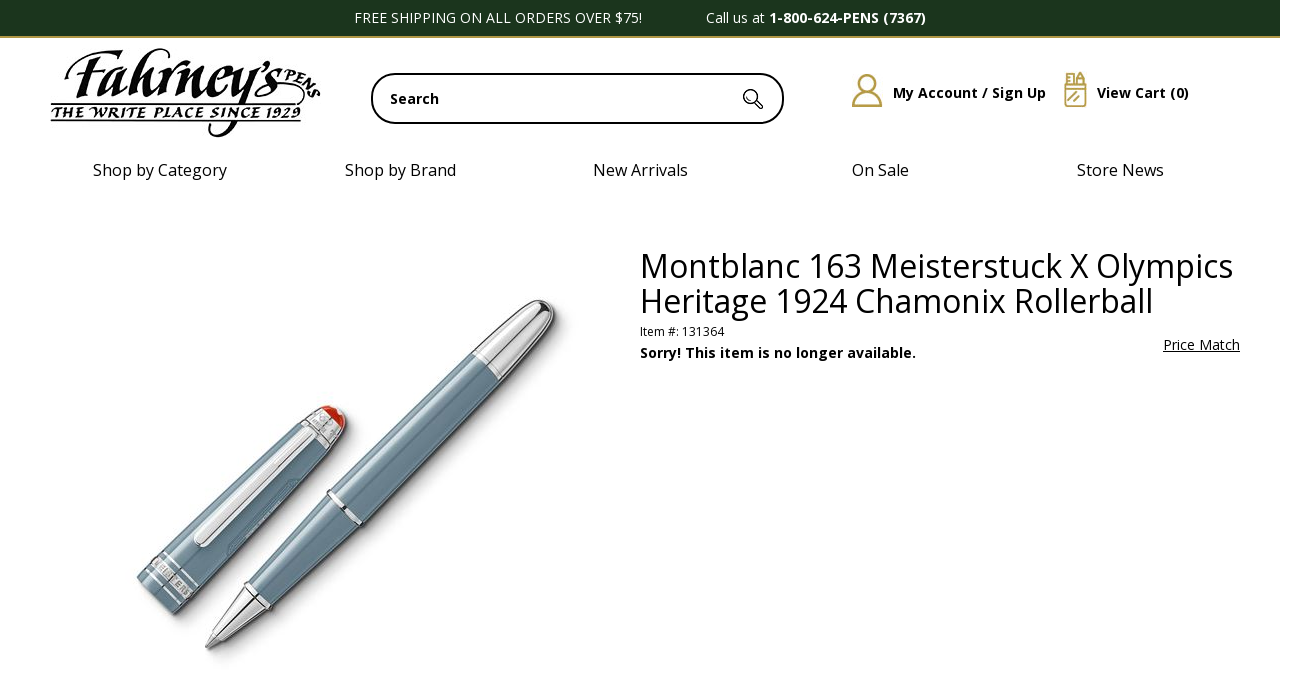

--- FILE ---
content_type: text/html; charset=utf-8
request_url: https://www.fahrneyspens.com/Item--i-131364
body_size: 30394
content:


<!DOCTYPE html>
<html lang="en-US">

<head>
<!-- Google Tag Manager -->
<script>(function(w,d,s,l,i){w[l]=w[l]||[];w[l].push({'gtm.start':
new Date().getTime(),event:'gtm.js'});var f=d.getElementsByTagName(s)[0],
j=d.createElement(s),dl=l!='dataLayer'?'&l='+l:'';j.async=true;j.src=
'https://www.googletagmanager.com/gtm.js?id='+i+dl;f.parentNode.insertBefore(j,f);
})(window,document,'script','dataLayer','GTM-MTS6NRH');</script>
<!-- End Google Tag Manager -->
<meta id="ctl00_ctl00_IE8metaTag" http-equiv="X-UA-Compatible" content="IE=edge" /> <!-- IE8 mode, Dont change the ID name -->
    <meta http-equiv="Content-Type" content="text/html; charset=utf-8" /><title>
	Montblanc 163 Meisterstuck X Olympics Heritage 1924 Chamonix Rollerball
</title><meta name="description" content="Order your Montblanc 163 Meisterstuck X Olympics Heritage 1924 Chamonix Rollerball today from FahrneysPens.com. Fine Pens, Refills &amp; Luxurious Gifts – great prices &amp; fast shipping." /><meta name="keyword" content="" /><meta name="ROBOTS" content="INDEX,FOLLOW" /><meta name="msvalidate.01" content="1638D36FA473E39ADAE5F1A9E6DFC338" /><meta http-equiv="content-language" content="en-us" /><link href="/App_Themes/dropdown.css?v=20250310" rel="stylesheet" /><link href="/App_Themes/dropdown_custom.css?v=20250310" rel="stylesheet" /><link rel="image_src" />
<link href="/Templates/ACStandard/CSS/min/dc?v=69rSn-yyJi-uwwpzKY8EsnlXSa2aaD0E9sURhmFuiDo1" rel="stylesheet"/>

    <link href="/ss-client/ItemTemplates/css/CustomCSS?v=udOAaOe9TP4DRDWvK3BnMpQkLMRrGZZg4tw38LHxTKo1" rel="stylesheet"/>


    
<link href="/ss-client/ItemTemplates/CSS/fp_redesign.css" rel="stylesheet" type="text/css" />

    <!--[if lte IE 8]>
        <link rel="stylesheet" type="text/css" href="/styles/ie/ie8.css?v=20250310" />
    <![endif]-->
    <link href="/App_Themes/MySiteTheme/global.css?v=20250310" rel="stylesheet" /><link href="https://fonts.googleapis.com/css?family=Open Sans:300,400,600,700,800" rel="stylesheet">

<meta name="robots" content="max-snippet:50, max-image-preview:large" />

<script type="text/javascript" src="https://platform-api.sharethis.com/js/sharethis.js#property=681b777298608700128c9d79&product=inline-share-buttons&source=platform" async="async"></script>

<!--BEGIN: Microsoft Advertising UET Javascript tag.-->
<script>(function (w, d, t, r, u) { var f, n, i; w[u] = w[u] || [], f = function () { var o = { ti: "187219269" }; o.q = w[u], w[u] = new UET(o), w[u].push("pageLoad") }, n = d.createElement(t), n.src = r, n.async = 1, n.onload = n.onreadystatechange = function () { var s = this.readyState; s && s !== "loaded" && s !== "complete" || (f(), n.onload = n.onreadystatechange = null) }, i = d.getElementsByTagName(t)[0], i.parentNode.insertBefore(n, i) })(window, document, "script", "//bat.bing.com/bat.js", "uetq");</script>
<!--END: Microsoft Advertising UET Javascript tag-->
<!--BEGIN: JS to set variable revenue-->
<!--<script>
var varRevenue = 7;
</script>-->
<!--END: JS to set variable revenue-->
<!--BEGIN: Custom code to report variable revenue for Destination URL type goal. In this sample we are reading dynamic value for the variable revenue from a JS variable. You can just as easily send static values or read from a JS function or from HTML elements etc.   -->
<!--<script> window.uetq = window.uetq || []; window.uetq.push({ 'gv': varRevenue });</script>-->
<!--END: Custom code to report variable revenue-->
<!--BEGING: Commented out example of how to read variable revenue from a JS Function -->
<!--
<script>
function GetRevenueValue()
{
return 6;
}
</script>
<script> window.uetq = window.uetq || []; window.uetq.push({ 'gv': GetRevenueValue()});</script>
-->
<!--END: JS Function to compute event value-->
<!--BEGING: Commented out example of how to read variable revenue from an HTML Element -->
<!--
<script> window.uetq = window.uetq || []; window.uetq.push({ 'gv': txtRevenue.value});</script>
-->
<!--END: JS Function to compute event value-->



<script>
window.uetq = window.uetq || [];

var email = window.dataLayer?.[0]?.ecommerce?.purchase?.actionField?.billingCustomerEmail || "";
var phone = window.dataLayer?.[0]?.ecommerce?.purchase?.actionField?.billingCustomerPhoneNumber || "";

window.uetq.push('set', {
  'pid': {
    'em': email,
    'ph': phone
  }
});
</script>
<script>
window.uetq = window.uetq || [];

var revenue = window.dataLayer?.[0]?.ecommerce?.purchase?.actionField?.revenue || "";

// Send event with revenue and currency
window.uetq.push('event', '', {
  "revenue_value": revenue,
  "currency": "USD"
});
</script>

<meta name="google-site-verification" content="oIJZ2aib7snPCZK9ueun0Iul3c6jSczVz6x6HiebMo4" />
<!--FavIcons-->
<link rel="apple-touch-icon" sizes="180x180" href="/apple-touch-icon.png" /><link rel="icon" type="image/png" sizes="32x32" href="/favicon-32x32.png" /><link rel="icon" type="image/png" sizes="16x16" href="/favicon-16x16.png" /><link rel="manifest" href="/site.webmanifest" /><link rel="mask-icon" href="/safari-pinned-tab.svg" color="#000000" /><meta name="msapplication-TileColor" content="#ffffff" /><meta name="theme-color" content="#ffffff" />
<!--FavIcons-->
<meta name="viewport" content="width=1200" /><link rel="canonical" href="https://www.fahrneyspens.com/Item--i-131364" /><script src="https://code.jquery.com/jquery-3.7.1.min.js"></script>
<script src="https://ajax.googleapis.com/ajax/libs/jqueryui/1.14.0/jquery-ui.min.js"></script>
<script src="/bundles/CommonJs?v=v94zOTtvOM5Ja7PuR3cyC1rpUA9q7WhuXSrxRYNIM6M1"></script>
<link href="/bundles/globaldesktopcss?v=2uio-bdXZPQoEeBVWNWV0BldDeycMlMyXXqpQJvVv8M1" rel="stylesheet"/>
<link href="/ss-client/css/ssclientcss?v=wCs659PaX2vCv44AhiNcC546wvXl7j1ORROSjToNcog1" rel="stylesheet"/>
<script src="https://ajax.googleapis.com/ajax/libs/angularjs/1.7.9/angular.min.js"></script>
<script src="https://ajax.googleapis.com/ajax/libs/angularjs/1.7.9/angular-touch.min.js"></script>
<script src="https://ajax.googleapis.com/ajax/libs/angularjs/1.7.9/angular-aria.min.js"></script>
<script src="/bundles/ItemPageJsBundle?v=qVfxRYX0BDGshUCtqmGgUrblrsruJw13O8TzzBOX-281"></script>
</head>
<body  data-ng-app="SmartSiteApp">
     
<!-- Google Tag Manager (noscript) -->
<noscript><iframe src="https://www.googletagmanager.com/ns.html?id=GTM-MTS6NRH"
height="0" width="0" style="display:none;visibility:hidden"></iframe></noscript>
<!-- End Google Tag Manager (noscript) -->

    <form name="aspnetForm" method="post" action="/Item--i-131364" onsubmit="javascript:return WebForm_OnSubmit();" id="aspnetForm">
<div>
<input type="hidden" name="__VIEWSTATE" id="__VIEWSTATE" value="/wEPDwULLTEwMDUyNjYzMjhkZBzwqlXiAtWlGB/Tla4f6Vqh0x7Y" />
</div>


<script type="text/javascript">
//<![CDATA[
var pageItemNo ='131364'; var pageItemId = '56679';var dataLayer = window.dataLayer = window.dataLayer || [];dataLayer.push({
  "event": "ecom-detail",
  "dimension1": "",
  "dimension2": "",
  "fireGTM": "true",
  "ecommerce": {
    "detail": {
      "products": [
        {
          "name": "Montblanc 163 Meisterstuck X Olympics Heritage 1924 Chamonix Rollerball",
          "id": "131364",
          "brand": "Montblanc",
          "category": "Fine Pens / Rollerball Pens",
          "variant": "",
          "price": "630.00",
          "dimension3": "http://schema.org/InStock",
          "dimension4": "0.0-stars-0-reviews",
          "productRating": "0.0",
          "productReviewCount": "0",
          "minPrice": "0.00",
          "maxPrice": "0.00",
          "image": "https://www.fahrneyspens.com/ItemImages/Large/131364.jpg",
          "gtin14": "04062037114545",
          "sku": "131364",
          "brandlogo": "https://www.fahrneyspens.com//Brand/MontBlanc_logo.jpg",
          "worstRating": "",
          "bestRating": "",
          "description": "In celebration of the Meisterst&uuml;ck centenary in 2024, Montblanc pays tribute to the origins of the iconic writing instrument in a collection inspired by the spirit of the Olympic Games Chamonix 1924. By a"
        }
      ]
    }
  }
});$(function () { AddCartLabelText('Add to Cart'); });//]]>
</script>

<script src="/WebResource.axd?d=L4VF-sNKG2zJW2QZ1i7QGtBcdEECjF6IUu-5q_NLCakx-YFVPN_EYAFmLG-oN2EtRbwP_SDYPQvcJi6ETxin8DpGksM-2ziMLERpaF2neI2lD_Hz0&amp;t=638901591720898773" type="text/javascript"></script>
<script type="text/javascript">
//<![CDATA[
function WebForm_OnSubmit() {
if (typeof(ValidatorOnSubmit) == "function" && ValidatorOnSubmit() == false) return false;
return true;
}
//]]>
</script>

<div>

	<input type="hidden" name="__VIEWSTATEGENERATOR" id="__VIEWSTATEGENERATOR" value="6AB857A9" />
	<input type="hidden" name="__EVENTVALIDATION" id="__EVENTVALIDATION" value="/wEdACWx4160UHMoAR1RMPm8w1oRU3ENx9npYZVszmgf+0BIRrlddV4je0QxOh7ECZksQoYcvA2BoQ/lVEI0cLo03zrhHnAkqv4tAnNvVSHOm5O/9qVDvJZpQaWWj6j+6iV9J3P4C3tSrckwhUoJCXXpNw2TMC0QJIUu6gI8vVNaKEeS6SsWZKQe0ni9CAvq/5uybwU2U9rXG5jW2RpMJMvBWrfSWlxE9+srg0mgK3ZOF1cPUH8tK3Tl1aipEHEp+36ZE3eccFZThkKRavOI0JCTK+cttVba9LjHkubIUezCwMUZ2RgRIFbqJdkOS0I42EKs7DG7sWDmoSQVF7EUh39TScF5jOBn0Be2F9YhEIQTfi8rQgirUorE+zhhtfSWO+7X/zfgIKRy1S0Qh3Mcj6nZ+/ViEQb+9qwiTvXmHkaklzdYXAIUk8+pavAVtkrWfad+DX8//bb8T/c8U8TylmfVIOWkMdsuxxwizVYbXxiT/AlbWB/YICHBeL5lfrc3NaG0IiiA3zEacHNnlN471jxXOC9P18oWr8JAg+PjJBVtuSf7zTZXJDMPME6wDvdOKTlkF9FyO7OXYGyWUEzCsYgrLZ3Inh06a/Dn3XpjUAariLm8qTLi9kGZe+tTok6shoUmg08lSBwwV46WqlK+Jv9BpdiXklWPTpZuNWxeE0hQ+7cN0nYGkzEgHLt4c7jmyELJ4iI9NSp7lwvW/VWlXK+t+TTll2ktLiAcbjsuxVxazVr8Anbo0Cwm+4aJeY2MDIlEhNJcnMDwghuHQvJzVS1EqcQbejY9uNI2wvNyEgLLiskdDa2GlAY=" />
</div>
      

	<div>
			<div id="ctl00_ctl00_top">
    <div id="skiptocontent">
        <a href="#MainPageContent" class="a11ySRonly">skip to main content</a>
    </div>
    <a href="/c/accessibility" aria-label="Notice of Accessibility" class="a11ySRonly" tabindex="0">Accessibility</a>
	<div id="boxes" class="alpha60">
            <div style="left: 451.5px; display: none; text-align: right" id="dialog2" class="window">
                <div style="top: 0px; right: 0px">
                    <a href="#" onclick="_gaq.push(['_trackEvent', 'PopUp', 'click', '130601_Close']);"
                        class="close">
                        <img src="images/close.png" /></a></div>
                

                <a href="https://www.fahrneyspens.com/newslettermaintenance.aspx" onclick="_gaq.push([&#39;_trackEvent&#39;, &#39;PopUp&#39;, &#39;click&#39;, &#39;170707_email_signup_popup&#39;]);">
                    <div class="FP_Email_Signup_Lightbox"></div></a>
            </div>
            <div style="width: 100%; height: 100%; display: none; opacity: 0.4;" id="mask" class="bg-mask">
            </div>
        </div>
	<script type="text/javascript" src="/images/js/cookie.js"></script>
        <script type="text/javascript">
            $(document).ready(function () {

                var visited = $.cookie('alreadyVisitedJUL15', { expires: 2000 });

                if (!visited) {
                    $.cookie('alreadyVisitedJUL15', 'true', { expires: 2000 });
                }
                else {
                    if (visited == 'true') {

                        var id = '#dialog2';

                        //Get the screen height and width
                        var maskHeight = $(document).height();
                        var maskWidth = $(window).width();

                        //Set heigth and width to mask to fill up the whole screen
                        $('#mask').css({ 'width': maskWidth, 'height': maskHeight });

                        //transition effect		
                        $('#mask').fadeIn(1000);
                        $('#mask').fadeTo("slow", 0.8);

                        //Get the window height and width
                        var winH = $(window).height();
                        var winW = $(window).width();

                        //Set the popup window to center
                        $(id).css('top', winH / 2 - $(id).height() / 2);
                        $(id).css('left', winW / 2 - $(id).width() / 2);

                        //transition effect
                        $(id).fadeIn(2000);

                        //if close button is clicked
                        $('.window .close').click(function (e) {
                            //Cancel the link behavior
                            e.preventDefault();

                            $('#mask').hide();
                            $('.window').hide();
                        });

                        //if mask is clicked
                        $('#mask').click(function () {
                            $(this).hide();
                            $('.window').hide();
                        });
                        $.cookie('alreadyVisitedJUL15', 'false', { expires: 2000 });
                    }
                }
            });

        </script>
        <!--New Design 2025-->
        <script>
            document.addEventListener("DOMContentLoaded", function () {
                const cols = document.querySelectorAll(".fp-row-3 .fp-col");
                const dropdownColumns = document.querySelectorAll(".fp-dropdown-column");
                const megaMenu = document.querySelector(".fp-mega-menu");
                const wrapper = document.querySelector(".fp-mega-wrapper");
            
                let timeout;
            
                cols.forEach((col, index) => {
                col.addEventListener("mouseenter", () => {
                    clearTimeout(timeout);
                    if (col.classList.contains("fp-no-mega")) {
                    megaMenu.style.display = "none";
                    return;
                    }
            
                    // Show mega menu
                    megaMenu.style.display = "block";
            
                    // Show only the matching dropdown
                    dropdownColumns.forEach((dropdown, i) => {
                    dropdown.style.display = i === index ? "block" : "none";
                    });
                });
            
                col.addEventListener("mouseleave", () => {
                    timeout = setTimeout(() => {
                    megaMenu.style.display = "none";
                    }, 200);
                });
                });
            
                // Keep menu open when hovering over it
                wrapper.addEventListener("mouseenter", () => {
                clearTimeout(timeout);
                });
            
                wrapper.addEventListener("mouseleave", () => {
                timeout = setTimeout(() => {
                    megaMenu.style.display = "none";
                }, 200);
                });
            });
            $(document).ready(function() {
                var contents = $('.level1.node-1.sn-parent-menu').contents();
                $('#fp-new-brand-loc ul li').append(contents);
            });

        </script>

        <style>
            .fp-row-1 {width: 100%;display: flex;justify-content: center;background-color: #1b351d;border-bottom: solid 2px #af9645;} 
            .fp-row-1 .fp-col {width: 1200px;max-width: 100%;color: #fff;text-align: center;padding: 10px 0;} 
            .fp-row-2, .fp-row-3 {width: 1200px;max-width: 100%;margin: 0 auto;display: flex;gap: 10px;min-width:1200px} 
            .fp-row-2 .fp-col, .fp-row-3 .fp-col {flex: 1;text-align: center;padding: 10px;} 
            .fp-row-2 .fp-col {width:1200px}
            .fp-row.fp-row-2 .fp-col:nth-child(1) { width: 290px; flex: 0 0 290px; text-align: left;}
            .fp-row.fp-row-2 .fp-col:nth-child(2) { width: 435px; flex: 0 0 435px; position: relative}
            .fp-row.fp-row-2 .fp-col:nth-child(3) { width: 395px; flex: 0 0 395px;}
            .fp-row-3 .fp-col {position: relative;cursor: pointer;} 
            .fp-row-3 {margin-bottom:15px}
            .fp-mega-wrapper {position: relative;z-index: 10;} 
            .fp-mega-menu {display: none;position: absolute;top: 100%;left: 0;width: 100%;background: #eeededE6;padding: 20px 0;box-sizing: border-box;z-index: 999;max-height: 90vh;overflow-y: auto;height:550px;}
            .fp-row.fp-row-3 .fp-col {pointer-events: none;}
            .fp-mega-trigger {pointer-events: auto;}
            .fp-dropdown-content {max-width: 1200px;margin: auto;display: flex;justify-content: space-between;gap: 15px;} 
            .fp-dropdown-column {flex: 1;display: none;} 
            .fp-dropdown-column h4 {margin-top: 0;margin-bottom: 10px;} 
            .fp-dropdown-column a {display: block;color: #333;text-decoration: none;padding: 5px 0;} 
            .fp-dropdown-column a:hover {text-decoration: underline;}

            .searchbar {position:relative; top:25px}
            .searchbar input#txtSearch {border:solid 2px black; border-radius: 24px; width: 405px; font-size:14px; text-indent:15px; color:#000000; font-weight:bold; height:45px; z-index:9; left:unset !important}
            #btnSearch {left:175px; z-index:100 !important; top:-36px}
            #search-suggestions {top:59px !important; right:unset; left:-2px; width: 409px;z-index:25; border-top:unset !important; background-color: unset; padding: 0;}
            #search-suggestion-didyoumean {min-height: 60px}
            #search-suggestion-didyoumean span {display: none;}
            .SSColumns ul li A {text-decoration: none;font-size: 12px;line-height: 23px;display: inline-block;text-align: left;text-indent: 0 !important;}
            .search-suggestions-left {text-align:left; background-color: white; width: 100%;}
            .search-suggestions-left ul li {width:168px}
            .fp-icn img {padding:25px 10px 15px 15px}
            .fp-icn a {font-size:14px; font-weight: bold; text-decoration: none !important; position: relative; top:-27px;}
            .fp-icn a:hover {text-decoration: underline !important;}
            .fp-icn a img {position:relative; top:25px}

            /*Footer*/
            .fp-footer-outer-wrapper {width: 100%; background-image: url('/ss-client/images/2025Assets/D/Footer-BG-2025.jpg'); background-size: contain; display: flex; justify-content: center;border-top: 2px solid #b39946;box-shadow: 0 -6px 0 #1b351d;  } 
            .fp-footer-main-container {width: 1200px; display: flex; flex-direction: column; gap: 20px; padding: 40px 0;} 
            .fp-footer-row {display: flex; gap: 20px;} 
            .fp-footer-row-1 .fp-footer-col {flex: 1; font-size: 14px; line-height: 22px;} 
            .fp-footer-row-2 .fp-footer-col, .fp-footer-row-4 .fp-footer-col {flex: 1; width: 100%;} 
            .fp-footer-row-3 .fp-footer-col {flex: 1;} 
            .fp-footer-col {padding: 5px; text-align: left;}
            .fp-full-width-row {width: 100%;display: flex;justify-content: center;}
            .fp-full-width-row .fp-footer-col {border-top: 2px solid #b39946;background-color: #1b351d; color:#fff;padding: 10px; font-weight:bold}
            .fp-full-width-row .fp-footer-col a {color:#fff; font-weight:bold; text-decoration: none !important;}
            .fp-footer-row-1 .fp-footer-col a {padding-bottom: 7px; display: block; text-decoration: none; font-size: 14px;}
            .fp-footer-row-1 .fp-footer-col a:hover {color:#b79b47; text-decoration: underline;}
            .fp-footer-row-2 span {font-weight:normal; padding-right:25px; position: relative; top:-10px; font-size: 22px; color: #1b351d;}
            .fp-footer-row-1 span {font-size: 22px; color:#1b351d; display:block; padding-bottom:15px}
            .fp-footer-row-4 .fp-footer-col {text-align: center;}

            ul.sn-menu li.level1 div.sn-megamenu-wrapper {display: inline !important;visibility: visible;opacity: unset;}
            ul.sn-menu li.level1.node-2 {display:none}
            ul.sn-menu li.level1.node-3 {display:none}
            .fp-all-cats ul.sn-menu li.level1.node-1 {display:none}
            .fp-all-cats span {font-weight:bold; font-size:20px}
            div.sn-megamenu-wrapper .sn-gallery-desk-12.sn-gallery-mob-3.sn-double {display:none}
            .slidenav, .slidenav .sn-megamenu-wrapper [class*="sn-gallery-"] a .sn-menu-pic-caption { background-color: unset;border-top: unset;border-bottom: unset;}
            ul.sn-menu {  display: flex;gap: 20px; padding: 0; margin: 0; list-style: none;}
            .sn-menu li.level1 {width: 256px; padding: 10px;}
            .slidenav li > ul, .slidenav li .sn-megamenu-wrapper {background-color: UNSET; border: UNSET; z-index: 99999999 !important;}
            .slidenav .sn-megamenu-wrapper {padding:unset; width:276px}
            .slidenav .sn-menu > li:hover > a {background-color:unset !important; color:#000}
            .slidenav .sn-menu > li:hover {background-color:unset !important; color:#000}
            .slidenav .sn-menu > li > a {padding: 0 !important;}
            .fp-row-3 .fp-no-mega a {text-decoration: none;}
            #fp-new-brand-loc ul.sn-menu li.level1.node-1.sn-parent-menu {width:100%}
            #fp-new-brand-loc ul.sn-menu li div.sn-megamenu-wrapper {display: flex !important; gap:20px}
            #fp-new-brand-loc ul.sn-menu li div.sn-megamenu-wrapper div.sn-col-3 {float: left; width:276px}
            .sn-parent-menu #node-link-1 {text-transform: uppercase; text-decoration: none; font-weight:bold; font-size:16px;}
            .sn-parent-menu #node-link-480 {text-transform: uppercase; text-decoration: none; font-weight:bold; font-size:16px}
            .sn-parent-menu #node-link-395 {text-transform: uppercase; text-decoration: none; font-weight:bold; font-size:16px}
            .sn-parent-menu #node-link-473 {text-transform: uppercase; text-decoration: none; font-weight:bold; font-size:16px}
            .sn-megamenu-wrapper .sn-col-3 ul li a {color:#000; font-size:16px; text-decoration: none; line-height: 40px;}
            .sn-megamenu-wrapper .sn-col-3 ul li a:hover {color:#b79b47; font-size:16px; text-decoration: none; font-weight: bold;}
            .fp-row-1 .fp-col {font-size:14px}
            .fp-row-3 .fp-col {font-size:16px}
            .slidenav .sn-megamenu-wrapper .sn-col-3 {width: 100%;}
            #fp-new-brand-loc ul li a#node-link--1 {font-size:20px; text-decoration: none; text-transform: uppercase; font-weight: bold; padding-bottom:20px; left:-4px; position: relative; top:-14px;}
            #fp-new-brand-loc ul li {list-style: none;}
            #fp-new-brand-loc ul li div.sn-megamenu-wrapper div ul {padding-left: 0; margin-left: 0;}
            #fp-new-brand-loc ul li div.sn-megamenu-wrapper div ul li {padding-left: 0; margin-left: 0;}
            #fp-new-brand-loc ul li div.sn-megamenu-wrapper div ul li a {line-height:18px}
            #slidenav {font-family: 'Open Sans',sans-serif;}
            .fp-row-3 .fp-col:hover {text-decoration: none;color:#b79b47;}
            .fp-row-3 .fp-col a:hover {text-decoration: none;color:#b79b47;}
            .NewsletterTextBox {border-radius: 24px; border:2px solid #000; width:255px}
            input.NewsletterTextBox {text-indent:10px}
            .verisign {float: left;background: url(/ss-client/images/2025Assets/d/fp_2025_norton.png);height: 61px;width: 140px;text-indent: -99999px;background-position: -35px;}
            .newsletterbanner-button {background: #b79b47;font-size: 14px;border-radius: 0 24px 24px 0;top: 0px !important;padding: 8px 10px 9px 10px;border: solid 2px black;left: 20px;line-height:16px}
            #ctl00_newsletterbanner_lblResultMsg {top:-22px; background-color: unset; font-size:14px; left:23px}
			.slidenav .sn-menu > li > a {letter-spacing: 2px;}
        </style>       
          
          

<!-- Row 1 -->
<div class="fp-row fp-row-1">
  <div class="fp-col">FREE SHIPPING ON ALL ORDERS OVER $75!&nbsp;&nbsp;&nbsp;&nbsp;&nbsp;&nbsp;&nbsp;&nbsp;&nbsp;&nbsp;&nbsp;&nbsp;&nbsp;&nbsp;&nbsp;&nbsp;Call us at <strong>1-800-624-PENS (7367)</strong><!--&nbsp;&nbsp;&nbsp;&nbsp;&nbsp;&nbsp;&nbsp;&nbsp;&nbsp;&nbsp;&nbsp;&nbsp;&nbsp;&nbsp;&nbsp;&nbsp;<strong>HOLIDAY PHONE HOURS:</strong> Mon-Fri 8:00am to 10:00pm ET &amp; Sat-Sun 8:00am to 9:00pm ET&nbsp;&nbsp;&nbsp;&nbsp;&nbsp;&nbsp;&nbsp;&nbsp;&nbsp;&nbsp;&nbsp;&nbsp;&nbsp;&nbsp;&nbsp;&nbsp;&nbsp;&nbsp;&nbsp;&nbsp;Temporary Pause on Engraving Services - <a style="font-style: italic; color: #ffffff;" href="https://www.fahrneyspens.com/c/FAQs#eng">Click for Details</a>-->
 </div>
</div>
	
<!--Holiday Shipping Cutoff-->
<!--<div style="width: 100%; display: flex; justify-content: center; background-color: #ff0000;">
	<div style="width: 1200px; max-width: 100%; color: #ffffff; text-align: center; padding: 10px 0px; font-size: 14px;"><strong>SHIPPING DEADLINES FOR DELIVERY BY 12/24/25</strong><br>Next Day Air Delivery: 12/23<br>All orders must be placed before 12pm EST - Only applies to in stock merchandise. Delivery times are not guaranteed.
	</div>
</div>-->

<!-- Row 2 -->
<div class="fp-row fp-row-2">
    <div class="fp-col">
        <a href="https://www.fahrneyspens.com" title="Fahrney&#39;s Pens">
            <img src="/ss-client/images/2025Assets/D/Fahrneys-Logo-2025.jpg" alt="Fahrneys Pens">
        </a>
    </div>
    <div class="fp-col">
        

<div class="searchbar" role="search" aria-label="item search">
    <input name="ctl00$ctl00$SearchControl1$txtSearch" type="text" value="Search" id="txtSearch" aria-label="search input" data-default="Search" OnClick="clickclear(this,&#39;Search&#39;);" />
    <input id="btnSearch" type="image" onclick="SiteSearch(); return false;" src="/Images/TopSearchbtn.gif?v=20250310" alt='Search Button'>
</div>

<div id="search-suggestions" class="SSColumns">
    <div id="search-suggestion-didyoumean"></div>
    <div class="search-suggestions-left">
        <ul id="shortdescriptionsuggestions"></ul>
    </div>
    <div class="search-suggestions-left">
        <ul id="brandsuggestions">
        </ul>
        <ul id="categorysuggestions">
        </ul>
        <ul id="staticpagesuggestions">
        </ul>
        <ul id="videosuggestions">
        </ul>
        <ul id="audiosuggestions">
        </ul>
        <ul id="manualsuggestions">
        </ul>
        <ul id="rebatesuggestions">
        </ul>
        <ul id="misspelledsuggestions">
        </ul>
    </div>
    <div class="search-suggestions-left">
        <ul id="productsuggestions">
        </ul>
    </div>
</div>
    </div>
    <div class="fp-col fp-icn">
        <a href="/members/MyAccount.aspx" class="mobile" title="My Account / Sign Up"><img src="/ss-client/images/2025Assets/D/Account-HP-Icon-2025.jpg" alt="My Account / Sign Up">My Account / Sign Up</a>
        <a href="/CartPage.aspx" class="mobile" title="View Cart"><img src="/ss-client/images/2025Assets/D/Cart-HP-Icon-2025.jpg" alt="View Cart">View Cart (<span id="ctl00_ctl00_lblTotalQty">0</span>)</a>
    </div>
</div>


  
  <!-- Shared mega menu -->
  <div class="fp-row fp-row-3">
    <div class="fp-col"><span class="fp-mega-trigger">Shop by Category</span></div>
    <div class="fp-col"><span class="fp-mega-trigger">Shop by Brand</span></div>
    <div class="fp-col fp-no-mega">
        <span class="fp-mega-trigger"><a href="https://www.fahrneyspens.com/content--name-whats-new" title="New Arrivals">New Arrivals</a></span>
    </div>
    <div class="fp-col fp-no-mega">
        <span class="fp-mega-trigger"><a href="https://www.fahrneyspens.com/Category--Fine-Pens--m-01--outlet-true" title="On Sale">On Sale</a></span>
    </div>
    <div class="fp-col fp-no-mega">
        <span class="fp-mega-trigger"><a href="https://www.fahrneyspens.com/c/Store-Events" title="Store News">Store News</a></span>
    </div>
  </div>
  
  <div class="fp-mega-wrapper">
    <div class="fp-mega-menu">
      <div class="fp-dropdown-content">
        <div class="fp-dropdown-column fp-all-cats">
            <span>SHOP BY CATEGORY</span>
            <label class='sn-menu-button' for='sn-menu-button'>Mobile Menu</label><input class='sn-menu-button' type='checkbox' id='sn-menu-button' name='sn-menu-button' /><div id='slidenav' class='slidenav'><div class='wrapper sn-wrapper'><ul class='sn-menu'><li class='level1 node1 sn-parent-menu'><a href='https://www.fahrneyspens.com/Category--Fine-Pens--m-01' id='node-link-1'>Fine Pens</a><input class='sn-show-submenu' type='checkbox' aria-label='Fine Pens sub-menu' /><div class='sn-megamenu-wrapper'><div class='sn-col-3'><ul><li class='level2 node801'><a href='https://www.fahrneyspens.com/ItemList--Fountain-Pens--m-801' id='node-link-801'>Fountain Pens</a></li><li class='level2 node802'><a href='https://www.fahrneyspens.com/ItemList--Ballpoint-Pens--m-802' id='node-link-802'>Ballpoint Pens</a></li><li class='level2 node803'><a href='https://www.fahrneyspens.com/ItemList--Rollerball-Pens--m-803' id='node-link-803'>Rollerball Pens</a></li><li class='level2 node2520'><a href='https://www.fahrneyspens.com/SubCategory--Fahrneys-Exclusives--m-2394' id='node-link-2520'>Fahrneys Exclusives</a></li></ul></div><div class='sn-col-3'><ul><li class='level2 node809'><a href='https://www.fahrneyspens.com/SubCategory--Limited-Edition-Pens--m-809' id='node-link-809'>Limited Edition Pens</a></li><li class='level2 node780'><a href='https://www.fahrneyspens.com/ItemList--Calligraphy-Pens--m-780' id='node-link-780'>Calligraphy Pens</a></li><li class='level2 node805'><a href='https://www.fahrneyspens.com/ItemList--Mechanical-Pencils--m-805' id='node-link-805'>Mechanical Pencils</a></li><li class='level2 node806'><a href='https://www.fahrneyspens.com/ItemList--Multi-Function-Pens--m-806' id='node-link-806'>Multi Function Pens</a></li></ul></div><div class='sn-col-3'><ul><li class='level2 node807'><a href='https://www.fahrneyspens.com/ItemList--Pen-Sets--m-807' id='node-link-807'>Pen Sets</a></li><li class='level2 node856'><a href='https://www.fahrneyspens.com/ItemList--Childrens-Pens--m-856' id='node-link-856'>Children's Pens</a></li><li class='level2 node2500'><a href='https://www.fahrneyspens.com/ItemList--Colored-Pens-Pencils--m-2500' id='node-link-2500'>Colored Pens & Pencils</a></li></ul></div><div class='sn-col-3'><div class='sn-gallery-desk-12 sn-gallery-mob-3 sn-double'><div class="FP_MM_FinePens"></div></div></div></div></li><li class='level1 node480 sn-parent-menu'><a href='https://www.fahrneyspens.com/Category--Pen-Refills--m-480' id='node-link-480'>Pen Refills and Ink</a><input class='sn-show-submenu' type='checkbox' aria-label='Pen Refills and Ink sub-menu' /><div class='sn-megamenu-wrapper'><div class='sn-col-3'><ul><li class='level2 node813'><a href='https://www.fahrneyspens.com/ItemList--Fountain-Cartridges--m-813' id='node-link-813'>Fountain Pen Cartridges</a></li><li class='level2 node2511'><a href='https://www.fahrneyspens.com/ItemList--Ink-Bottles--m-2511' id='node-link-2511'>Ink Bottles</a></li><li class='level2 node2512'><a href='https://www.fahrneyspens.com/ItemList--Fountain-Pen-Converters--m-2512' id='node-link-2512'>Fountain Pen Converters</a></li><li class='level2 node814'><a href='https://www.fahrneyspens.com/ItemList--Ballpoint-Pen-Refills--m-814' id='node-link-814'>Ballpoint Pen Refills</a></li></ul></div><div class='sn-col-3'><ul><li class='level2 node815'><a href='https://www.fahrneyspens.com/ItemList--Rollerball-Pen-Refills--m-815' id='node-link-815'>Rollerball Pen Refills</a></li><li class='level2 node816'><a href='https://www.fahrneyspens.com/ItemList--Pencil-Refills--m-816' id='node-link-816'>Pencil Refills</a></li><li class='level2 node817'><a href='https://www.fahrneyspens.com/ItemList--Multi-Color-Pen-Refills--m-817' id='node-link-817'>Multi Color Pen Refills</a></li></ul></div><div class='sn-col-3'><ul><li class='level2 node2499'><a href='https://www.fahrneyspens.com/ItemList--Stylus--m-2499' id='node-link-2499'>Stylus & Parts</a></li><li class='level2 node1948'><a href='https://www.fahrneyspens.com/ItemList--Ink-Remover--m-1948' id='node-link-1948'>Ink Remover & Cleaner</a></li><li class='level2 node412'><a href='https://www.fahrneyspens.com/ItemList--Ink-Wells--m-412' id='node-link-412'>Ink Wells & Blotters</a></li></ul></div><div class='sn-col-3'><div class='sn-gallery-desk-12 sn-gallery-mob-3 sn-double'><div class="FP_MM_PenRefillsInk"></div></div></div></div></li><li class='level1 node473 sn-parent-menu'><a href='https://www.fahrneyspens.com/Category--Paper--m-473' id='node-link-473'>Paper</a><input class='sn-show-submenu' type='checkbox' aria-label='Paper sub-menu' /><div class='sn-megamenu-wrapper'><div class='sn-col-3'><ul><li class='level2 node2482'><a href='https://www.fahrneyspens.com/ItemList--Notepads--m-2482' id='node-link-2482'>Notepads</a></li><li class='level2 node2481'><a href='https://www.fahrneyspens.com/ItemList--Leather-Journals-and-Notebooks--m-2481' id='node-link-2481'>Leather Journals and Notebooks</a></li></ul></div><div class='sn-col-3'><ul><li class='level2 node769'><a href='https://www.fahrneyspens.com/SubCategory--Organizers-Refills--m-769' id='node-link-769'>Organizers & Refills</a></li><li class='level2 node1931'><a href='https://www.fahrneyspens.com/ItemList--Calligraphy-Supplies--m-1931' id='node-link-1931'>Calligraphy Supplies</a></li></ul></div><div class='sn-col-3'><ul><li class='level2 node1936'><a href='https://www.fahrneyspens.com/SubCategory--Stationery-Supplies--m-1936' id='node-link-1936'>Stationery Supplies</a></li><li class='level2 node396'><a href='https://www.fahrneyspens.com/SubCategory--Books--m-396' id='node-link-396'>Books</a></li></ul></div><div class='sn-col-3'><div class='sn-gallery-desk-12 sn-gallery-mob-3 sn-double'><div class="FP_MM_LuxuryGifts"></div></div></div></div></li><li class='level1 node395 sn-parent-menu'><a href='https://www.fahrneyspens.com/Category--Accessories--m-395' id='node-link-395'>Accessories</a><input class='sn-show-submenu' type='checkbox' aria-label='Accessories sub-menu' /><div class='sn-megamenu-wrapper'><div class='sn-col-3'><ul><li class='level2 node600'><a href='https://www.fahrneyspens.com/ItemList--Pen-Boxes--m-600' id='node-link-600'>Pen Boxes</a></li><li class='level2 node534'><a href='https://www.fahrneyspens.com/ItemList--Leather-Pen-Cases--m-534' id='node-link-534'>Leather Pen Cases</a></li></ul></div><div class='sn-col-3'><ul><li class='level2 node528'><a href='https://www.fahrneyspens.com/ItemList--Leather-Wallets-for-Men--m-528' id='node-link-528'>Leather Wallets</a></li><li class='level2 node413'><a href='https://www.fahrneyspens.com/ItemList--Pen-Stands--m-413' id='node-link-413'>Pen Stands</a></li></ul></div><div class='sn-col-3'><ul><li class='level2 node400'><a href='https://www.fahrneyspens.com/ItemList--Fine-Lighters--m-400' id='node-link-400'>Fine Lighters</a></li></ul></div><div class='sn-col-3'><div class='sn-gallery-desk-12 sn-gallery-mob-3 sn-double'><div class="FP_MM_DeskAccessories"></div></div></div></div></li><li class='level1 node-1 sn-parent-menu'><a href='https://www.fahrneyspens.com/BrandList.aspx' id='node-link--1'>Shop By Brand</a><input class='sn-show-submenu' type='checkbox' aria-label='Shop By Brand sub-menu' /><div class='sn-megamenu-wrapper'><div class='sn-col-3'><ul><li class='level2 node1958'><a href='https://www.fahrneyspens.com/ItemList--Amodex--m-1958' id='node-link-1958'>Amodex</a></li><li class='level2 node1959'><a href='https://www.fahrneyspens.com/ItemList--Aston-Leather--m-1959' id='node-link-1959'>Aston Leather</a></li><li class='level2 node1961'><a href='https://www.fahrneyspens.com/Category--Aurora--m-1961' id='node-link-1961'>Aurora</a></li><li class='level2 node1976'><a href='https://www.fahrneyspens.com/Category--Caran-D-Ache--m-1976' id='node-link-1976'>Caran d Ache</a></li><li class='level2 node3886'><a href='https://www.fahrneyspens.com/ItemList--Clairefontaine--m-3886' id='node-link-3886'>Clairefontaine</a></li><li class='level2 node2000'><a href='https://www.fahrneyspens.com/Category--Conklin--m-2000' id='node-link-2000'>Conklin Pens</a></li><li class='level2 node2018'><a href='https://www.fahrneyspens.com/Category--Crane--m-2018' id='node-link-2018'>Crane</a></li><li class='level2 node2027'><a href='https://www.fahrneyspens.com/Category--Cross--m-2027' id='node-link-2027'>Cross Pens</a></li><li class='level2 node2472'><a href='https://www.fahrneyspens.com/ItemList--CursiveLogic--m-2472' id='node-link-2472'>CursiveLogic</a></li><li class='level2 node2401'><a href='https://www.fahrneyspens.com/ItemList--David-Oscarson--m-2401' id='node-link-2401'>David Oscarson</a></li><li class='level2 node2054'><a href='https://www.fahrneyspens.com/Category--Delta--m-2054' id='node-link-2054'>Delta</a></li><li class='level2 node3142'><a href='https://www.fahrneyspens.com/Category--Diamine--m-3142' id='node-link-3142'>Diamine</a></li><li class='level2 node2992'><a href='https://www.fahrneyspens.com/Category--Diplomat--m-2910' id='node-link-2992'>Diplomat</a></li><li class='level2 node2106'><a href='https://www.fahrneyspens.com/ItemList--El-Casco--m-2106' id='node-link-2106'>El Casco</a></li><li class='level2 node2467'><a href='https://www.fahrneyspens.com/Category--Esterbrook--m-2467' id='node-link-2467'>Esterbrook</a></li></ul></div><div class='sn-col-3'><ul><li class='level2 node3918'><a href='https://www.fahrneyspens.com/ItemList--Exaclair--m-3918' id='node-link-3918'>Exaclair</a></li><li class='level2 node3887'><a href='https://www.fahrneyspens.com/ItemList--Exacompta--m-3887' id='node-link-3887'>Exacompta</a></li><li class='level2 node2107'><a href='https://www.fahrneyspens.com/Category--Faber-Castell--m-2107' id='node-link-2107'>Faber-Castell</a></li><li class='level2 node2982'><a href='https://www.fahrneyspens.com/ItemList--Fahrneys-Exclusives--m-2982' id='node-link-2982'>Fahrney's Exclusives</a></li><li class='level2 node3934'><a href='https://www.fahrneyspens.com/ItemList--Ferris-Wheel-Press--m-3934' id='node-link-3934'>Ferris Wheel Press</a></li><li class='level2 node2111'><a href='https://www.fahrneyspens.com/Category--Filofax--m-2111' id='node-link-2111'>Filofax</a></li><li class='level2 node2215'><a href='https://www.fahrneyspens.com/ItemList--Fisher--m-2215' id='node-link-2215'>Fisher Space Pen</a></li><li class='level2 node2218'><a href='https://www.fahrneyspens.com/Category--Graf-von-Faber-Castell--m-2218' id='node-link-2218'>Graf von Faber-Castell</a></li><li class='level2 node2047'><a href='https://www.fahrneyspens.com/Category--Graphic-Image--m-2047' id='node-link-2047'>Graphic Image</a></li><li class='level2 node3939'><a href='https://www.fahrneyspens.com/ItemList--Gravitas--m-3939' id='node-link-3939'>Gravitas</a></li><li class='level2 node2119'><a href='https://www.fahrneyspens.com/ItemList--Jac-Zagoory-Designs--m-2119' id='node-link-2119'>Jac Zagoory Designs</a></li><li class='level2 node2466'><a href='https://www.fahrneyspens.com/Category--Kaweco--m-2466' id='node-link-2466'>Kaweco</a></li><li class='level2 node2148'><a href='https://www.fahrneyspens.com/Category--Laban--m-2148' id='node-link-2148'>Laban</a></li><li class='level2 node2188'><a href='https://www.fahrneyspens.com/Category--Lamy--m-2188' id='node-link-2188'>Lamy</a></li></ul></div><div class='sn-col-3'><ul><li class='level2 node3172'><a href='https://www.fahrneyspens.com/Category--LeBoeuf--m-3172' id='node-link-3172'>LeBoeuf</a></li><li class='level2 node3140'><a href='https://www.fahrneyspens.com/Category--Maiora--m-3140' id='node-link-3140'>Maiora</a></li><li class='level2 node2275'><a href='https://www.fahrneyspens.com/Category--Marlen--m-2275' id='node-link-2275'>Marlen</a></li><li class='level2 node2292'><a href='https://www.fahrneyspens.com/Category--Montblanc--m-2292' id='node-link-2292'>Montblanc</a></li><li class='level2 node2332'><a href='https://www.fahrneyspens.com/Category--Monteverde--m-2332' id='node-link-2332'>Monteverde Pens</a></li><li class='level2 node2333'><a href='https://www.fahrneyspens.com/Category--Namiki--m-2333' id='node-link-2333'>Namiki</a></li><li class='level2 node2568'><a href='https://www.fahrneyspens.com/ItemList--Parafernalia--m-2568' id='node-link-2568'>Parafernalia</a></li><li class='level2 node2349'><a href='https://www.fahrneyspens.com/Category--Parker-Pens--m-2349' id='node-link-2349'>Parker Pen</a></li><li class='level2 node2086'><a href='https://www.fahrneyspens.com/Category--Pelikan--m-2086' id='node-link-2086'>Pelikan</a></li><li class='level2 node2409'><a href='https://www.fahrneyspens.com/Category--Pilot--m-2409' id='node-link-2409'>Pilot</a></li><li class='level2 node2513'><a href='https://www.fahrneyspens.com/Category--Pineider--m-2513' id='node-link-2513'>Pineider</a></li><li class='level2 node2145'><a href='https://www.fahrneyspens.com/Category--Platinum--m-2145' id='node-link-2145'>Platinum Pens</a></li><li class='level2 node3917'><a href='https://www.fahrneyspens.com/ItemList--Quo-Vadis--m-3917' id='node-link-3917'>Quo Vadis</a></li><li class='level2 node2164'><a href='https://www.fahrneyspens.com/Category--Retro-51--m-2164' id='node-link-2164'>Retro 51</a></li></ul></div><div class='sn-col-3'><ul><li class='level2 node2183'><a href='https://www.fahrneyspens.com/Category--Rhodia--m-2183' id='node-link-2183'>Rhodia</a></li><li class='level2 node2193'><a href='https://www.fahrneyspens.com/ItemList--Rotring--m-2193' id='node-link-2193'>Rotring</a></li><li class='level2 node2196'><a href='https://www.fahrneyspens.com/Category--Sailor--m-2196' id='node-link-2196'>Sailor</a></li><li class='level2 node2587'><a href='https://www.fahrneyspens.com/ItemList--SCHMIDT-Technology--m-2587' id='node-link-2587'>SCHMIDT Technology</a></li><li class='level2 node2208'><a href='https://www.fahrneyspens.com/ItemList--Sensa--m-2208' id='node-link-2208'>Sensa</a></li><li class='level2 node2209'><a href='https://www.fahrneyspens.com/Category--Sheaffer--m-2209' id='node-link-2209'>Sheaffer</a></li><li class='level2 node2402'><a href='https://www.fahrneyspens.com/ItemList--Silver-Star--m-2402' id='node-link-2402'>Silver Star Cufflinks</a></li><li class='level2 node2084'><a href='https://www.fahrneyspens.com/Category--Dupont--m-2084' id='node-link-2084'>S.T. DUPONT</a></li><li class='level2 node2244'><a href='https://www.fahrneyspens.com/ItemList--Taccia--m-2244' id='node-link-2244'>Taccia</a></li><li class='level2 node2265'><a href='https://www.fahrneyspens.com/Category--Visconti--m-2265' id='node-link-2265'>Visconti</a></li><li class='level2 node2289'><a href='https://www.fahrneyspens.com/Category--Waterman--m-2289' id='node-link-2289'>Waterman Pens</a></li><li class='level2 node3023'><a href='https://www.fahrneyspens.com/ItemList--X17--m-3023' id='node-link-3023'>X17</a></li><li class='level2 node2309'><a href='https://www.fahrneyspens.com/Category--Yard-O-Led--m-2309' id='node-link-2309'>Yard-O-Led</a></li><li class='level2 node3205'><a href='https://www.fahrneyspens.com/Category--Yookers--m-3205' id='node-link-3205'>Yookers</a></li></ul></div></div></li><li class='level1 node-2 sn-parent-menu'><a href='https://www.fahrneyspens.com/content--name-whats-new' id='node-link--2'>What's New!</a><input class='sn-show-submenu' type='checkbox' aria-label='What's New! sub-menu' /><div class='sn-megamenu-wrapper'><div class='sn-col-3'><ul><li class='level1 node1'><a href='https://www.fahrneyspens.com/Category--Fine-Pens--m-01--outlet-true' id='node-link-1'>Clearance Fine Pens</a></li></ul></div></div></li><li class='level1 node-3 '><a href='https://www.fahrneyspens.com/Category--Fine-Pens--m-01--outlet-true' id='node-link--3'>On Sale</a></li></ul></div></div><!-- MainMenu: MegaMenu 1/26/2026 1:15:34 PM -->
<script type="text/javascript">
    //<![CDATA[
    $(function() {
        $("[id^='node-link-']").each(function(idx, elm) {
            $(elm).on("click",
                function(e) {
                    e.preventDefault();
                    SetCookie("ssLastNode", $(elm).attr("id"));

                    window.location.href = this.href;
                });
        });
    });
    //]]>
</script>
        </div>
        <div class="fp-dropdown-column">
            <div id="fp-new-brand-loc"><ul class="sn-menu"><li class="level1 node-1 sn-parent-menu"></li></ul></div>
        </div>
        <!--<div class="fp-dropdown-column"></div>
        <div class="fp-dropdown-column"></div>
        <div class="fp-dropdown-column"></div>-->
      </div>
    </div>
  </div>
  
  
  

        <!--New Design 2025-->
  </div>
		</div>        
         
         <div class="csrIdentity">
            
            
         </div>
         
	 <!-- SearchControl and MPSearch DIV have been moved to the BasePage. ACC-48 -->
		 <div class="maintablealign">
         
         
		<div id="ctl00_ctl00_tdLeftNavTop">
			<div class="MPfloat">
				
			</div>
			<div class="MPfloat">
				
			</div>
			<div class="MPfloat">
				
			</div>
		</div>
		<div id="mainbodycont" class="content-wrapper">
        <div class="fp-top-breadcrumb-wrapper">
            <div id="ctl00_ctl00_sitemap" class="breadcrumb" role="navigation" aria-label="breadcrumbs"></div>
        </div>
        <div id="fp-top-catblurb-wrapper"><div class="fp-top-catblurb"></div></div>
			
            <div class="table7bg hreview-aggregate"><!--DO NOT REMOVE THIS CLASS hreview-aggregate - google snippets -->
			    <div>
			        
		        </div>
				<div class="masterpadding">
                    <div class="bodywrap" role="main" aria-label="main page content" id="MainPageContent">
						
    <style>
        .item-customization-wraper {display: none;}
        span.item-hidepricetext {font-weight:bold; font-size:14px}
    </style>
        <div id="wrapper">
			<div class="itemheader">
				
				<!--<div class="col-f">
					
				</div>
				<div class="col-100">
					
				</div>  -->
            </div>
            <div class="col-a">
               
			    
			    <!--Customization to add product image to the DC template-->
                    
<div class="itemimage-section" style="text-align:center;clear:both;padding:10px">
    <style>
        .dropbxclr { 
            background-color:transparent;
             border:solid 1px blue; 
             position: absolute }
    </style>
    
    <div id="product-image" style="margin-left: auto; margin-right: auto;position:relative;height:490px;width:490px">
        <ul class="ulgallery">
            <li class="ligallery">
                <img id="ProductImage" rel="initial" title data-itemno="131364" data-shortdesc="Montblanc 163 Meisterstuck X Olympics Heritage 1924 Chamonix Rollerball" data-zoom-image="//www.fahrneyspens.com/ItemImages/HighRes/131364.jpg" src="//www.fahrneyspens.com/ItemImages/Large/131364.jpg" alt="Montblanc 163 Meisterstuck X Olympics Heritage 1924 Chamonix Rollerball" style="border-width:0px;display:none;" />  <!--hide image by defualt. will be displayed by javascript later -->
            </li>
        </ul>
        <div id ="interactiveplotsdiv"></div> 
      
    </div>
    <div id="interactiveImagesdiv"></div>
    <input type="hidden" name="ctl00$ctl00$ContentPlaceHolder1$ItemImage1$ZoomEnableField" id="ZoomEnableField" value="On" />
</div>

<script type="text/javascript">
    $(function () {
        var zoomimage = $("#ProductImage").data("zoom-image");
        var mainimage = $("#ProductImage").attr("src");
        var shortDesc = $("#ProductImage").data("shortdesc");

        var isTempImage = IsTempImage();

        if (!isTempImage)
            ChangeMainImageWithZoom(mainimage, zoomimage, shortDesc);
    });
    </script>

                <!--Customization to add product image to the DC template-->
                <div class="fullwidth">
                
                    <div id="tabs" style="display:none">
                        <ul>
                            <li class="item-tab-1"><a href="#tabs-1">Product Description</a></li>
                            <li class="item-tab-2"><a href="#tabs-2">Customer Reviews</a></li>
                            <li class="item-tab-3"><a href="#tabs-3">Customer Discussions</a></li>
							
                        </ul>
                        <div id="tabs-1">
							
                            <div id="ctl00_ctl00_ContentPlaceHolder1_LongDescription1_divVersion1" class="longdescription-section">
    <div class="item-des-h1">Product Description</div>
    <p>
        <span class="getshortdesc"><b>Montblanc 163 Meisterstuck X Olympics Heritage 1924 Chamonix Rollerball</b></span><br />
        In celebration of the Meisterst&uuml;ck centenary in 2024, Montblanc pays tribute to the origins of the iconic writing instrument in a collection inspired by the spirit of the Olympic Games Chamonix 1924. By a stroke of luck, 1924 marks, for the brand, the launch of the writing instrument that became one of its most coveted masterpieces, and, in that same year, the first Olympic Winter Games were held in Chamonix, at the foot of the Mont Blanc. At their core, both Montblanc and the Olympic Games Chamonix 1924 embody with master craftsmen and sporting heroes the pursuit of the best possible human achievement. The Classique edition is in precious resin with a blue-grey tone - resembling the official color chosen for the Winter Games. The Olympic Rings are part of the Olympic Heritage logo engraved on the cap top ring, with an encircling wreath of leaves, reminiscent of those presented as the highest accolade to victors at the Olympic Games of Antiquity. The cap itself is engraved with the words &ldquo;Olympic Games Chamonix 1924&rdquo; within a frame inspired by the cover of the official Games report. The anniversary cap ring bears both 1924 and 2024 symbolizing the importance of both years. Crowning the edition is the Montblanc emblem on the cap top embedded in precious coral-colored resin, signature color of Montblanc. International Olympic Committee &ndash; All Rights Reserved
    </p>
</div>
                            

<div class="specifications-section">
    <div id="item-specifications-info">
        <div class="item-spec-h1"><span id="ctl00_ctl00_ContentPlaceHolder1_Specifications1_HeaderSpecificationTextLabel">Specifications</span></div>
        Size: 5.39" x  0.49"  Weight: .07 oz
    </div>
</div>

                            
<div class="manufactureinfo-section">
    <div id="item-manufacturer-info">
        <span id="SubHeaderManufacturerInfoLabel">Helpful Info about the Manufacturer</span>
        <div class="item-manufacturer-content">
            <span id="ManufacturerInfoText1Label"></span>&nbsp;
            <span id="PhoneLabel">800-995-4810</span>
        
            <span id="ManufacturerInfoText2Label"></span>&nbsp;
            <span id="WarantyLabel"></span>
        </div>
    </div>
</div>
                            
                        </div>
                        <div id="tabs-2">

<div class="customerreview-section">
    <div id="ctl00_ctl00_ContentPlaceHolder1_CustomerReview1_dvReviewHeaderContainer">
        <div class="graybox22_customer">
            <h2><span id="ctl00_ctl00_ContentPlaceHolder1_CustomerReview1_lblreviewHeader">Customer Review</span></h2>
        </div>
        <div class="personratedstyle"  style="padding-bottom:5px;padding-top:5px;padding-left:10px">
            <a name="FeaturedReview" style="text-decoration:none;"></a>
            
        </div>
        <div id="divcustrating" class="ratereview">
            <a id="ctl00_ctl00_ContentPlaceHolder1_CustomerReview1_ItemReviewHyperLink" href="https://www.fahrneyspens.com/ItemRating--i-131364">Rate and Review this Product</a>
        </div>
        <!--<div style="padding:3px" class="personrated">
            
        </div>-->
        <div>
            <img width="100%" height="1px" src="/Images/IPDIV.gif" alt="" aria-hidden="True"/>
        </div>
    </div>
     
    
</div>
</div>
                        <div id="tabs-3">
<div class="customerdiscussions-section">
    
    <div id="item-discussions">
          <div class="graybox22_customer">
               Discussions
           </div>     
    <div class="item-discussions-content">
        <span id="ctl00_ctl00_ContentPlaceHolder1_CustomerDiscussions1_NoDiscussionsLabel"><b>Currently there are no discussions available for this item.</b></span>
    </div>
    
    <div class="item-discussions-content">
        <a id="ctl00_ctl00_ContentPlaceHolder1_CustomerDiscussions1_AddDicussionLink" href="https://www.fahrneyspens.com/Members/ItemDiscussion--i-131364">Click below to add a discussion for this item</a>
    </div>
    </div>
</div></div>
						
                    </div>
					<div class="horizontal-align">
					    <div id="AlsoPurchaseddiv"></div>
					    <div id="RecentlyViewedItemsdiv"></div> 
					</div>
                    
                </div>
            </div>
            <div class="col-b">
				
               
                
<div class="shortdescription-section">
    <h1 id="item-short-description">Montblanc 163 Meisterstuck X Olympics Heritage 1924 Chamonix Rollerball</h1><div id="item-meta-description">Order your Montblanc 163 Meisterstuck X Olympics Heritage 1924 Chamonix Rollerball today from FahrneysPens.com. Fine Pens, Refills & Luxurious Gifts – great prices & fast shipping.</div>
</div>
                
                
<div class="itemnumberlabel-section">
    <input type="hidden" name="ctl00$ctl00$ContentPlaceHolder1$ItemNumberLabel1$itemHid" id="itemHid" value="56679" />
    <input type="hidden" name="ctl00$ctl00$ContentPlaceHolder1$ItemNumberLabel1$childItemHiddenField" id="childItemHiddenField" value="0" />
    <span id="itemNumberLabel" data-label="Item #" data-itemno="131364">Item #:&nbsp;131364</span>
    <span id="itemMfrPartNumber"></span>
</div>
                

<div class="purchase-single-section">
	<div class="buy-box">
		<div class="container-1">
			<div class="row-a">
                <div id ="item-installmentBilling"></div>
				<div class="list-save-box">
						<div class="price-container item-pricing-wrapper">
							<span class='item-hidepricetext'>Sorry! This item is no longer available.</span>
						</div>
				</div>
				<div id="item-oversizedcharge"><span id="ctl00_ctl00_ContentPlaceHolder1_PurchaseSectionForSingleItem1_OverSizedChargeMsgLabel"></span></div>
				
				<div id="ctl00_ctl00_ContentPlaceHolder1_PurchaseSectionForSingleItem1_GeolocationMessageContainer" class="item-geolocation" data-item="56679"><div id="GeoLocationMessageLabel"></div></div>

				<div class="item-ship-msg" style="display:none"></div>
				
				<div class="item-ez-wrapper"></div>
                <div class="item-customization-wraper">
                    
<div id="divCustomization" >
    <input type="hidden" name="ctl00$ctl00$ContentPlaceHolder1$PurchaseSectionForSingleItem1$ItemCustomization$AllowVariations" id="AllowVariations" value="false" />
    <input type="hidden" name="ctl00$ctl00$ContentPlaceHolder1$PurchaseSectionForSingleItem1$ItemCustomization$DisableQuantityOnPageLoad" id="DisableQuantityOnPageLoad" value="false" />
    
</div>

<div id="Personalization" class="element--personalization">
    <div id="Personalization-wrapper" class="element-personalization-wrapper">
        <div class='personalization-template'><div class='personalization-template-items' ><div class='personalization-template'><input type='checkbox' class='personalization-displaycheckbox' id='personalizationdisplaycheckbox' onClick='PersonalizationDisplayCheckbox();' data-confirmremovalmessage='Unchecking removes your personalization. Are you sure?'><div class="fp-personalization"><span style="color:black">Yes, please</span> <span style="color:red">PERSONALIZE IT!</span></div></div><div class='personalization-template-item optionalTemplate' style='display: none' data-activetemplate='false' data-templateid='2072622'><span class='personalization-template-name'>Montblanc Free Engraving on Clip</span><div class='personalization-property'><div class='personalization-attribute' ><span class='personalization-attribute-name'>Up to 3 Initials</span><input type='text' class='personalization-attribute-textbox' maxlength='3' id='personalization-attribute-textbox15' name='personalization-attribute-textbox15' data-propertyid='15' data-attributeid='15' data-attributedesc='Up to 3 Initials' data-msg-required= 'Please enter a value' required='' ></input><span class='personalization-attribute-message'></span></div></div><div class='personalization-property'><div class='personalization-attribute' ><span class='personalization-attribute-name'>Block, Upper Case</span><select class='personalization-attribute-choice' id='personalization-attribute-textbox16' name='personalization-attribute-textbox16'  data-propertyid='16' data-attributeid='16' data-attributedesc='Block, Upper Case'  data-msg-required= 'Please select a value'  ><option value=''>Select One</option><option value='BLOCK, UPPER CASE'>BLOCK, UPPER CASE</option></select><image class='personalization-attribute-image' src='https://www.fahrneyspens.com/Content/MediaCenterImages/pmie1.jpg' alt='pmie1.jpg'/></div></div></div> </div></div>
    </div>
</div>
<script type="text/javascript">
    $(document).ready(function () {
        SetPersonalizationItemVariationDisplay();
    });

    $(window).on('beforeunload', function () {
        var e = $.Event('webapp:page:closing');
        $(window).trigger(e); 
        if (e.isDefaultPrevented()) {
            // e.message is optional
            // return e.message || 'You have entered personalization for this item. Are you sure you want to leave?';
            return 'You have entered personalization for this item. Are you sure you want to leave?';  // this works, but displays standard confirm pop-up
        }
    });

    $(window).on('webapp:page:closing', function (e) {
        if (personalizationEntered()) {
            e.preventDefault();
        }
    });


    $(window).on('unload', function () {
        clearHideAllPersonalization();
    });

</script>



                </div>
				<div id="item-availability">
					Sorry! This item is no longer available.
					
				</div>
				
				
				<div id ="item-notifyLink"> 
					<input type="hidden" name="ctl00$ctl00$ContentPlaceHolder1$PurchaseSectionForSingleItem1$hidNotifyMeDesc" id="hidNotifyMeDesc" value="Montblanc 163 Meisterstuck X Olympics Heritage 1924 Chamonix Rollerball" />
				</div>
				
				
				
				
			</div>
			<div class="row-b">
				<!-- <div class="item-install-box">
					<ul>
						<li>
							
						</li>
						<li>
							
						</li>
					</ul>
				</div> -->
				<div id="item-icons">
					<div class="icon-box">
						<ul>
							
									<li>
										<div class="icon1">
                                            <input type="image" onclick="iconsPopUp('https://www.fahrneyspens.com/PopUp--id-127','Free Shipping'); return false;" aria-label="Free Shipping" class="icnsp" src="//www.fahrneyspens.com/Icons/BlueShipsFreeIcon.png" alt="Free Shipping">
										</div>
									</li>
								
									<li>
										<div class="icon1">
                                            <input type="image" onclick=" return false;" aria-label="Personalize Icon" class="icnsp" src="//www.fahrneyspens.com/Icons/FP_Personalize_It_Icon2.png" alt="Personalize Icon">
										</div>
									</li>
								
						</ul>
					</div>
				</div>
				<div class="wish-box">
					<div id="item-notifyLink" class="icon2"> 
						
					    
					    <button id="NotifyMeLink" class="stylesDisplayToggle notme-link" style="cursor:pointer;" aria-label="Notify Me - opens dialog to choose notification preferences" onclick="javascript:notifyMe(&#39;131364&#39;,&#39;Montblanc 163 Meisterstuck X Olympics Heritage 1924 Chamonix Rollerball&#39;); return false;"><img alt="" src="/Images/alerts.gif"></button>
					</div>   
					<div class="icon3">
					    <button class="item-wish-list" id="AddToWishlistImage" onclick='SingleItemDisplayAddToWishlist(); return false;' aria-label="Add item to wishlist">Add to Wishlist</button>
						<!-- <input class="item-wish-list" id="AddToWishlistImage" type="image" alt="Add To Wishlist" title="Add To Wishlist" src="/Images/add_wish.gif" onclick='SingleItemDisplayAddToWishlist(); return false;' />  -->  
					    <div id ="item-pricematchlink"><a id="ctl00_ctl00_ContentPlaceHolder1_PurchaseSectionForSingleItem1_hlPriceMatch" href="https://www.fahrneyspens.com/PriceMatch--i-131364">Price Match</a></div>
                    </div>
				</div>
				  
				<input type="hidden" name="ctl00$ctl00$ContentPlaceHolder1$PurchaseSectionForSingleItem1$ItemNumberHiddenField" id="ItemNumberHiddenField" value="131364" />
			</div>
		</div>
	</div>
</div>
                
                <div id="RecommendedAccessoriesFeatureddiv"></div>
                
                <!--

<div class="bannercomments-section">
    
    <div id="ctl00_ctl00_ContentPlaceHolder1_BannerComments_tb2" class="bannercommentsitem">
        <div>
                <a href="https://www.fahrneyspens.com/content--name-Wish-List"><img src="Images/fp_wish_list.jpg" id="ctl00_ctl00_ContentPlaceHolder1_BannerComments_CommentsImage2" alt="Customer Comments" /></a>
        </div>
        <div>
            "This is a gorgeous pen.  The colors are vibrant.  I have bought these for a few of my friends.  Everyone has loved it.  Typical excellent Retro 51 rollerball performance." - Verified Buyer, December 2025
        </div>
    </div>
</div>
-->
            </div>
        </div>
        <div id ="item-notifyMe"></div> <!-- To Display notifyme link popup -->
        <div id ="item-popup"></div> <!-- To Display Item icons popup -->
        

<script type ="text/javascript">
    $(function () {
        DisplayTabs('true');
    });
    CheckForNeededLazyLoading();
    </script>
    
    


    <script type="text/javascript">
     $( "#item-meta-description" ).remove();
    </script>    



					</div>
					<div id="ctl00_ctl00_tdLeftNavRight">
						<div>
							
						</div>
						<div>
							
						</div>
						<div>
							
						</div>
					</div>
				</div>
				<div style="clear:both">
				    
			    </div>
			</div>
		</div>
	</div>
<div class="MPfooter" role="contentinfo" aria-label="footer">
			<div>
				<div id="ctl00_ctl00_footer">
    <div class="fp-footer-outer-wrapper">
        <div class="fp-footer-main-container">
      
          <div class="fp-footer-row fp-footer-row-1">
            <div class="fp-footer-col">
                <span>Our Company</span>
                <a href="https://www.fahrneyspens.com/c/About-Us" title="About Us">About Us</a>
                <a href="https://www.fahrneyspens.com/c/Store-Events" title="Store Events">Store Events</a>
                <a href="https://www.fahrneyspens.com/SiteMap.aspx" title="Site Map">Site Map</a>
                <a href="/c/accessibility" aria-label="Notice of Accessibility" title="Accessibility">Accessibility</a>
            </div>
            <div class="fp-footer-col">
                <span>Need Help?</span>
                <a href="https://www.fahrneyspens.com/contactus.aspx" title="Contact Us">Contact Us</a>
                <a href="https://www.fahrneyspens.com/c/Customer-Service" title="Customer Service">Customer Service</a>
                <a href="https://www.fahrneyspens.com/c/Shipping-Information" title="Shipping Information">Shipping Information</a>
				<a href="https://www.fahrneyspens.com/c/FAQs" title="FAQs">FAQs</a>
                <a href="https://www.fahrneyspens.com/newslettermaintenance.aspx" title="Newsletter Maintenance">Newsletter Maintenance</a>
                <a href="https://www.fahrneyspens.com/c/Privacy-Policy" title="Privacy & Security">Privacy & Security</a>
                <a href="https://www.fahrneyspens.com/c/Privacy-Policy#OPTOUT" title="Do Not Sell My Personal Information">Do Not Sell My Personal Information</a>
            </div>
            <div class="fp-footer-col">
                <span>Resources</span>
                <a href="https://www.fahrneyspens.com/CatQuick.aspx" title="Catalog Quick Order">Catalog Quick Order</a>
                <a href="https://www.fahrneyspens.com/Catalog.aspx" title="Order a Catalog">Order a Catalog</a>
                <a href="https://www.fahrneyspens.com/c/Wish-List" title="Wish List">Wish List</a>
            </div>
            <div class="fp-footer-col">
                <span>Join Our Newsletter</span>
                Sign up to get the inside scoop on the latest
                Pens, Accessories and hottest specials. <br>
                
<div class="NewsletterHeaders">
    <!--<div>
        <img src="/Images/NewsletterLeftBar.gif" id="ctl00_ctl00_newsletterbanner_Img1" alt="NewsletterLeftBar" aria-hidden="true" />
    </div>-->
    <div class="NewsletterSignUp">
        <span id="ctl00_ctl00_newsletterbanner_lblBanner"></span>
    </div>
    <div id="ctl00_ctl00_newsletterbanner_DesktopNewsletter">
	
    <div>
        
    </div>
    <div class="newsletterbg">
        <span id="ctl00_ctl00_newsletterbanner_EmailRequiredFieldValidator" style="color:Red;display:none;">*</span>
        <input name="ctl00$ctl00$newsletterbanner$txtEmail" type="text" value="Email" id="ctl00_ctl00_newsletterbanner_txtEmail" class="NewsletterTextBox" autocomplete="off" aria-label="enter newsletter email address" OnClick="clickclear(this,&#39;Email&#39;);" />
    </div>
    <div class="newsgobtn">
        <input name="ctl00$ctl00$newsletterbanner$ctl00" type="button" value="Join" OnClientClick="ga(&#39;send&#39;, &#39;event&#39;, &#39;EMAILHeaderSignUP&#39;, &#39;click&#39;, &#39;SignUpforEmailUpdatesButton&#39;);" src="/Images/Go_btn.gif" class="newsletterbanner-button" onclick="NewsletterBannerRegistration(this); return false;" aria-label="sign-up for newsletter" />
    </div>
    <div class="NewsletterUnsubs">
        <a id="ctl00_ctl00_newsletterbanner_unsubscribe" title="Click to Unsubscribe" aria-label="click to unsubscribe from newsletter" href="/NewsletterMaintenance.aspx"></a><br />
        <a id="ctl00_ctl00_newsletterbanner_newsletterLinks" aria-label="newsletter maintenance" href="/NewsletterMaintenance.aspx"><img src="/images/spacer.gif" width="110px" height="1px" border="0" alt="Newsletter Banner"></a>
    </div>
    <!--<div>
        <img src="/Images/NewsletterRightBar.gif" id="ctl00_ctl00_newsletterbanner_Img2" alt="NewsletterRightBar" aria-hidden="true" />
    </div>-->
    
</div>
    
</div>
<div style="font:10px Arial;color: Black">
    <span id="ctl00_ctl00_newsletterbanner_lblResultMsg"></span>
</div>

            </div>
          </div>
      
          <div class="fp-footer-row fp-footer-row-2">
            <div class="fp-footer-col">
                <span>Follow Us</span>
                <a href="https://www.instagram.com/fahrneyspens/" target="_blank"><img src="/ss-client/images/2025Assets/D/HP-Footer-Instagram-Icon-2025.png" alt="Instagram"></a>
                <a href="https://www.facebook.com/pages/Fahrneys-Pens/298651124501" target="_blank"><img src="/ss-client/images/2025Assets/D/HP-Footer-Facebook-Icon-2025.png" alt="Facebook"></a>
                <a href="https://www.youtube.com/@Fahrneys_Pens" target="_blank"><img src="/ss-client/images/2025Assets/D/HP-Footer-Youtube-Icon-2025.png" alt="Youtube"></a>
                <!--<a href="#"><img src="/ss-client/images/2025Assets/D/HP-Footer-X-Icon-2025.png" alt="X"></a>
                <a href="#"><img src="/ss-client/images/2025Assets/D/HP-Footer-Pinterest-Icon-2025.png" alt="Pinterest"></a>
                <a href="#"><img src="/ss-client/images/2025Assets/D/HP-Footer-Blog-Icon-2025.png" alt="Fahrneys Pens Blog"></a>-->
            </div>
          </div>
      
          <div class="fp-footer-row fp-footer-row-3">
            <div class="fp-footer-col">
                <img src="/images/PayPal-Credit-Checkout-Banner-2020.jpg" width="664" height="100" alt="PayPal Credit"/>
            </div>
            <div class="fp-footer-col">
                <a href="https://www.fahrneyspens.com/c/Secure-Shopping-Policy" title="VeriSign"><div class="verisign">VeriSign</div></a>
                <a href="https://www.fahrneyspens.com/c/Secure-Shopping-Policy" title="Bizrate Customer Certified"><div class="bizrate">Bizrate</div></a>
                <div class="internet_retailer">Internet Retailer</div>
                <div class="bizrate_circle_excellence">Bizrate Circle of Excellence</div>
            </div>
          </div>
      
        </div>
      </div>
      <!-- Row 4 is now outside the main container -->
        <div class="fp-footer-row fp-footer-row-4 fp-full-width-row">
          <div class="fp-footer-col">
            Copyright <span id="ctl00_ctl00_ctl08_lblCurrYear"><script>document.write(new Date().getFullYear())</script></span>, Fahrney's Pens.
            All Rights Reserved : Site Developed and Maintained by <span class="AC"><a href="https://www.fahrneyspens.com/c/Ability-Commerce-Information">
                Ability Commerce, Inc.</a></span>
          </div>
        </div>


<!-- Scroll Up -->
<script type="text/javascript" src="/Scripts/jquery.easing.min.js"></script>
<script type="text/javascript" src="/Scripts/jquery.scrollUp.min.js"></script>
<script>
                $(function () {
                    $.scrollUp({
                        scrollName: 'scrollUp', // Element ID
                        scrollDistance: 300, // Distance from top/bottom before showing element (px)
                        scrollFrom: 'top', // 'top' or 'bottom'
                        scrollSpeed: 300, // Speed back to top (ms)
                        easingType: 'linear', // Scroll to top easing
                        animation: 'fade', // Fade, slide, none
                        animationSpeed: 200, // Animation in speed (ms)
                        scrollTrigger: false, // Set a custom triggering element. Can be an HTML string or jQuery object
                        scrollText: 'Scroll to Top', // Text for element, can contain HTML
                        scrollTitle: false, // Set a custom <a> title if required.
                        scrollImg: false, // Set true to use image
                        activeOverlay: false, // Set CSS color to display scrollUp active point, e.g '#00FFFF'
                        zIndex: 2147483647 // Z-Index for the overlay
                    });
                });
</script>
<!-- Scroll Up -->

<script type="text/javascript">
    var products = [];
    var prices = [];
    var quantities = [];
    var i = 0;
    // Get ItemNos
    $(".cartItem").each(function () {
        var h = $(this).attr('rel');
        products[i] = h;
        i++;
    });
    i = 0;
    // Get UnitPrices
    $(".item-unitprice").each(function () {
        var h = $(this).attr('rel');
        prices[i] = h;
        i++;
    });
    i = 0;
    // Get Quantities
    $(".item-qu-number").each(function () {
        var h = $(this).find(">:first-child").val();
        if (h !== '') { // Need to check because header container uses the same class name.
            quantities[i] = h;
            i++;
        }
    });	
</script>   
<!-- Start: Google Dynamic Remarketing Pixel  --> 
<!-- Customization for FP --> 
<script type="text/javascript">
    var prodId = '';
    var pageType = 'other';
    var totalValue = 0;  //must be a numeric value
    var pathName = window.location.pathname;

    if (pathName.toLowerCase().indexOf("item--") !== -1) {
        prodId = pageItemNo;
        pageType = 'product';
totalValue = parseFloat($('.webprice.pricing').data('wp'));
    } else if (pathName.toLowerCase().indexOf("cartpage") !== -1 || pathName.toLowerCase().indexOf("recap") !== -1 || pathName.toLowerCase().indexOf("addressentry") !== -1) {
        totalValue = parseFloat($('#lblsubtot').attr('rel'));  //-order subtotal	
        pageType = 'cart';
       // prodId = getCartProducts(products);
       prodId = products; 
    } else if (pathName.toLowerCase().indexOf("ordercomplete") !== -1) {
        totalValue = parseFloat($('#lblsubtot').attr('rel'));  //-order subtotal	
        pageType = 'purchase';
        //prodId = getCartProducts(products);
        prodId = products; 
    } else if (pathName.toLowerCase().indexOf("itemsearch") !== -1) {
        pageType = 'searchresults';
    } else if (pathName.toLowerCase().indexOf("index") !== -1 || pathName === "/") {
        pageType = 'home';
    } else if (typeof navigationPage != "undefined" && navigationPage) {
        pageType = 'category';
    }

    var google_tag_params = {
        ecomm_prodid: prodId,
        ecomm_pagetype: pageType,
        ecomm_totalvalue: totalValue
    };
      </script> 
<!-- End: Google Dynamic Remarketing Pixel  -->
<!-- Google Code for Remarketing Tag --> 
<!--------------------------------------------------
Remarketing tags may not be associated with personally identifiable information or placed on pages related to sensitive categories. See more information and instructions on how to setup the tag on: https://google.com/ads/remarketingsetup
---------------------------------------------------> 
<script type="text/javascript">
/* <![CDATA[ */
var google_conversion_id = 1071590104;
var google_custom_params = window.google_tag_params;
var google_remarketing_only = true;
/* ]]> */
</script> 
<script type="text/javascript" src="//www.googleadservices.com/pagead/conversion.js">
</script>
<noscript>
            <div style="display: inline;">
                <img height="1" width="1" style="border-style: none;" alt="" src="//googleads.g.doubleclick.net/pagead/viewthroughconversion/1071590104/?value=0&amp;guid=ON&amp;script=0" />
            </div>
</noscript>
<script type="text/javascript">
    $(document).ready(function () {
        // Get the expiration date text
        let expText = $("#ctl00_ContentPlaceHolder1_paymentSelection_paymentList_ctl01_lblCardExpDate").text().trim();
    
        // Parse format: M/YYYY
        let parts = expText.split('/');
        if (parts.length === 2) {
            let expMonth = parseInt(parts[0], 10);
            let expYear = parseInt(parts[1], 10);
    
            // Get current month and year
            let today = new Date();
            let currentMonth = today.getMonth() + 1; // JS months are 0-based
            let currentYear = today.getFullYear();
    
            // Card is expired if expiration is < current month/year
            if (expYear < currentYear || (expYear === currentYear && expMonth < currentMonth)) {
                let $span = $("#ctl00_ContentPlaceHolder1_paymentSelection_paymentList_ctl01_lblCardExpDate");
    
                // Highlight parent div with red border, padding, and 8px border-radius
                $span.closest("div").css({
                    "border": "2px solid red",
                    "padding": "5px",
                    "border-radius": "8px"
                });
    
                // Add expired message next to it (avoid duplicates)
                if ($span.next(".expiredMsg").length === 0) {
                    $span.after('<span class="expiredMsg" style="color:red; margin-left:8px; font-weight:bold;">Expired</span>');
                }
            }
        }
    });
    </script>
    
</div>
			</div>
			<div id="ctl00_ctl00_GoogleAnalytics">
	</div>
</div>
	<div class="FCmaincontainer" style="z-index:99999 !important">
		Loading....
	</div> 
	<div class="FCmaincontainerVersion2" style="z-index: 99999 !important;display:none">
		Loading....
	</div> 
    <div id="quickLookContainter">
       
    </div>
	<input type="hidden" name="ctl00$ctl00$hdnAutoComplete" id="ctl00_ctl00_hdnAutoComplete" />
    <input type="hidden" name="ctl00$ctl00$AOLPID" id="ctl00_ctl00_AOLPID" />
    <input type="hidden" name="ctl00$ctl00$CriteoAcctNo" id="ctl00_ctl00_CriteoAcctNo" />
    <input type="hidden" name="ctl00$ctl00$itemsaddedtocart" id="itemsaddedtocart" />
        
    <input type="hidden" name="ctl00$ctl00$fcDesktopEnabled" id="fcDesktopEnabled" value="true" />
    <input type="hidden" name="ctl00$ctl00$fcMobileEnabled" id="fcMobileEnabled" value="true" />
    <input type="hidden" name="ctl00$ctl00$fcTabletEnabled" id="fcTabletEnabled" value="true" />
    <input type="hidden" name="ctl00$ctl00$ReloadFiltersHiddenField" id="ReloadFiltersHiddenField" value="1" />
     <input type="hidden" name="ctl00$ctl00$IsMobileHiddenField" id="IsMobileHiddenField" value="0" />
        <input type="hidden" name="ctl00$ctl00$DeliveryProjectionEnabled" id="DeliveryProjectionEnabled" value="0" />
        <input type="hidden" name="ctl00$ctl00$TimeoutHiddenfield" id="TimeoutHiddenfield" value="900" />
        <input type="hidden" name="ctl00$ctl00$hfDisplayVAT" id="hfDisplayVAT" value="false" />
        <input type="hidden" name="ctl00$ctl00$PushNotifEnabled" id="PushNotifEnabled" value="false" />
        <input type="hidden" name="ctl00$ctl00$PushNotifSubscribeDefaultIconUrl" id="PushNotifSubscribeDefaultIconUrl" />
        <input type="hidden" name="ctl00$ctl00$PushNotifSubscribeDefaultMessageText" id="PushNotifSubscribeDefaultMessageText" />
        <input type="hidden" name="ctl00$ctl00$PushNotifSubscribeButtonText" id="PushNotifSubscribeButtonText" />
        <input type="hidden" name="ctl00$ctl00$PushNotifServerKey" id="PushNotifServerKey" />
    <div id="pushNotificationSubscribePopup">
        <div class="pushNotificationSubscribePopup--icon">
			<img id="PushNotifSubscribeDefaultIcon" src="" style="border-width:0px;" />
		</div>	
		<div class="pushNotificationSubscribePopup--content">
			<span id="PushNotifSubscribeMessage"></span>
			<input type="submit" name="ctl00$ctl00$PushNotifDeclineButton" value="No Thanks" onclick="ClosePushNotificationSubscribeDialog();" id="PushNotifDeclineButton" />
			<input type="submit" name="ctl00$ctl00$PushNotifSubscribeButton" value="" onclick="AcceptedCustomPushNotificationSubscribe();" id="PushNotifSubscribeButton" />
		</div>
    </div>
    <input type="hidden" name="ctl00$ctl00$SelectedAttributeFilter" id="SelectedAttributeFilter" />
    <input type="hidden" name="ctl00$ctl00$SelectedGridSpecFilter" id="SelectedGridSpecFilter" />
    <input type="hidden" name="ctl00$ctl00$FiltersCollapsible" id="FiltersCollapsible" value="false" />
    <input type="hidden" name="ctl00$ctl00$AllowedCookiesList" id="AllowedCookiesList" />
    <input type="hidden" name="ctl00$ctl00$AllowedCookieGroups" id="AllowedCookieGroups" />
    <input type="hidden" name="ctl00$ctl00$CookieBlockingEnabled" id="CookieBlockingEnabled" value="false" />
    <input type="hidden" name="ctl00$ctl00$AllowedCookiesThirdParty" id="AllowedCookiesThirdParty" />
    

	    <script type="text/javascript">
	        $(document).ready(function () {



		    
    	        
			        $(".DisplayVAT").hide();
			        $(".NOTDisplayVAT").show();
			        $(".TodayDisplayVAT").hide();
			        $(".TodayNOTDisplayVAT").show();   
			        $(".CartDisplayVAT").hide();
			        $(".CartNOTDisplayVAT").show();
			    
			
                RequestPushNotificationSubscription();
		    });
	    </script>
        <!-- this is for mobile filter menu to work correctly on iphones -->
        <script type="text/javascript">
            $(document).ready(function () {
                if ($("html").hasClass("mobile")) {

					
                    $("#search-filter li").on('click', function () {
						// Update '.change-this-class' to the class of your menu
						// Leave this empty, that's the magic sauce
					});

				};
            });
        </script>
        <script type="text/javascript">
            $(document).ready(function () {
                SetThirdPartyCookieVisibility();
                if ($("html").hasClass("desktop")) {
                    $(".level1 > h2, .level1 > a").on("mouseenter", function () {
                        if ($(".sn-menu").hasClass("allreadyhere")) {
                            $(this).parent().children('.sn-megamenu-wrapper').show(0);
                            $(this).parent().children('ul').show(0);
                        } else {
                            $(this).parent().children('.sn-megamenu-wrapper').delay(400).fadeIn(200).show(0);
                            $(this).parent().children('ul').delay(400).fadeIn(200).show(0);
                            $(".sn-menu")
								.delay(200)
								.queue(function () {
								    $(this).addClass("allreadyhere").dequeue();
								});
                        }
					
                    });
                    $(".level1").on("mouseleave", function () {
                        $(this).children('.sn-megamenu-wrapper').fadeOut(0).hide(0);
                        $(this).children('ul').fadeOut(0).hide(0);
					});
                    $(".sn-menu").on("mouseleave", function () {
                        $(".sn-menu").removeClass("allreadyhere");
                        $(".sn-menu")
								.delay(200)
								.queue(function () {
								    $(this).removeClass("allreadyhere").dequeue();
								});
                    });
                }
                if ($('html').hasClass('tablet')) {
                    $('.MPfooter').appendTo('footer');
                    if ($('#ctl00_tdLeftNavTop').hasClass('MPfloat')) {
                        $('.table7bg').css('width', '100%');
                    }
                    if ($('#ctl00_ctl00_tdLeftNavTop').hasClass('MPfloat')) {
                        $('.table7bg').css('width', '100%');
                    }
                }
            });
        </script>
	
<script type="text/javascript">
//<![CDATA[
var Page_Validators =  new Array(document.getElementById("ctl00_ctl00_newsletterbanner_EmailRequiredFieldValidator"));
//]]>
</script>

<script type="text/javascript">
//<![CDATA[
var ctl00_ctl00_newsletterbanner_EmailRequiredFieldValidator = document.all ? document.all["ctl00_ctl00_newsletterbanner_EmailRequiredFieldValidator"] : document.getElementById("ctl00_ctl00_newsletterbanner_EmailRequiredFieldValidator");
ctl00_ctl00_newsletterbanner_EmailRequiredFieldValidator.controltovalidate = "ctl00_ctl00_newsletterbanner_txtEmail";
ctl00_ctl00_newsletterbanner_EmailRequiredFieldValidator.focusOnError = "t";
ctl00_ctl00_newsletterbanner_EmailRequiredFieldValidator.errormessage = "<%= txtEmail_text %>";
ctl00_ctl00_newsletterbanner_EmailRequiredFieldValidator.display = "Dynamic";
ctl00_ctl00_newsletterbanner_EmailRequiredFieldValidator.validationGroup = "email";
ctl00_ctl00_newsletterbanner_EmailRequiredFieldValidator.evaluationfunction = "RequiredFieldValidatorEvaluateIsValid";
ctl00_ctl00_newsletterbanner_EmailRequiredFieldValidator.initialvalue = "<%= txtEmail_text %>";
//]]>
</script>

<script type=text/javascript> $(document).ready(function () {{ ItemPageGoogleTagManagerImpressionsScript();RegisterBackButtonEventItemPage();  }});</script><script type='text/javascript'>
    function LoadCommonDeferredAtOnload() {
    var element = document.createElement('script');
    element.src = '/Scripts/common.deferred.bundle.min.js?v=20250310';
    document.body.appendChild(element);
    }
    if (window.addEventListener){
       window.addEventListener('load', LoadCommonDeferredAtOnload, false);
    } else if (window.attachEvent){
      window.attachEvent('onload', LoadCommonDeferredAtOnload); 
    } else { window.onload = LoadCommonDeferredAtOnload; }
</script>
<script>//<![CDATA[
(function(i,s,o,g,r,a,m){i['GoogleAnalyticsObject']=r;i[r]=i[r]||function(){
(i[r].q=i[r].q||[]).push(arguments)},i[r].l=1*new Date();a=s.createElement(o),
m=s.getElementsByTagName(o)[0];a.async=1;a.src=g;m.parentNode.insertBefore(a,m)
})(window,document,'script','//www.google-analytics.com/analytics.js','ga');
ga('create', 'UA-564144-1' );
ga('require', 'linkid', 'linkid.js');ga('require', 'displayfeatures'); 
ga('send', 'pageview');
ga('require', 'ec');
//]]>
</script><script type='text/javascript'>
    function LoadItemDeferredAtOnload() {
    var element = document.createElement('script');
    element.src = '/Scripts/ItemDeferred.min.js?v=20250310';
    document.body.appendChild(element);
    }
    if (window.addEventListener){
       window.addEventListener('load', LoadItemDeferredAtOnload, false);
    } else if (window.attachEvent){
      window.attachEvent('onload', LoadItemDeferredAtOnload); 
    } else { window.onload = LoadItemDeferredAtOnload; }
</script>
<script type='text/javascript'>
    $('#aspnetForm').validate({
    onfocusout: function (element) {
        $(element).valid();
    }
});
</script>

<script type="text/javascript">
//<![CDATA[

var Page_ValidationActive = false;
if (typeof(ValidatorOnLoad) == "function") {
    ValidatorOnLoad();
}

function ValidatorOnSubmit() {
    if (Page_ValidationActive) {
        return ValidatorCommonOnSubmit();
    }
    else {
        return true;
    }
}
        //]]>
</script>
</form>
    <footer>
            <!--SD-38144-->
    <script type="text/javascript">
        $(document).ready(function () {
            $(".element-shipping-box").append("<span style='display:block; font-weight:bold; margin-top:5px'>*Additional shipping charges may be required on large orders of ink, paper, or on heavier items.</span>");
        });
    </script>
    <!--SD-38144-->


<script>
$(document).ready(function () {
    $('#fp-top-catblurb-wrapper .fp-top-catblurb')
        .append($('.BTBPlft').contents())
        .append($('.catblurb').contents());
});
$('#fp-top-catblurb-wrapper .fp-top-catblurb')
	.append($('h1.catnameonly'));
$('#fp-top-catblurb-wrapper .fp-top-catblurb')
    .append($('.fp-static-page h1').first().clone().addClass('fp-static-page'));


$('#fp-top-catblurb-wrapper .fp-top-catblurb')
	.append($('h1#H1Text'))
        .append($('.fp-item-list-catblur').contents());
if ($('.fp-item-list-catblur').length) {
    $('h1.catnamecategorylower2').remove();
}
</script>

<script type="text/javascript">
    function hideNotCollapsedULs() {
        $("span.notcollapsed").next("ul").hide();
    }

    $(document).ready(function() {
        hideNotCollapsedULs(); // Run on page load

        $(document).ajaxComplete(function() {
            hideNotCollapsedULs(); // Run after AJAX completes
        });
    });
</script>

<script>
$(document).ajaxComplete(function () {
    // Inject CSS only once
    if (!$('style#fp-collapse-style').length) {
        const styleTag = `
            <style id="fp-collapse-style">
                .fp-collapse-icon {
                    cursor: pointer;
                    float: right;
                    width: 16px !important;
                    height: 16px;
                    user-select: none;
                    transition: transform 0.3s ease;
                    background: url('https://fahrneyspens.com/images/FP-filters-arrow.png') no-repeat center center !important;
                    background-size: contain;
                    display: inline-block;
                    right: 10px;
                }
                .fp-collapse-icon.expanded {
                    transform: rotate(-90deg);
                }
            </style>
        `;
        $('head').append(styleTag);
    }

    const filterDivs = [
        '#divattrfilterColor',
        '#CategoryFiltersdiv',
        '#BrandFiltersdiv',
        '#PriceFiltersdiv',
        '#SiteFanFiltersdiv',
        '#GridSpecFiltersdiv',
        '#AgeRangeFiltersDiv',
        '#divgridspecfilterColor',
        '#divgridspecfilterNibSize',
'#divattrfilterSpecialItems',
'#divgridspecfilterRefillSize'
    ];

    filterDivs.forEach(function (divId) {
        const $div = $(divId);
        const $headerSpan = $div.children('span');
        const $list = $div.children('ul');

        // Only proceed if icon hasn't already been added
        if ($headerSpan.length && $list.length && !$headerSpan.find('.fp-collapse-icon').length) {
            $list.hide();

            const toggleIcon = $('<div class="fp-collapse-icon"></div>');
            $headerSpan.append(toggleIcon);

            toggleIcon.on('click', function () {
                const isVisible = $list.is(':visible');
                $(this).toggleClass('expanded', !isVisible);
                $list.slideToggle(200);
            });
        }
    });
});
</script>


<script>
$(document).ready(function () {
    $('#item-pricematchlink').insertAfter('.list-save-box');
$('.list-save-box, #item-pricematchlink').wrapAll('<div class="price-row-wrapper"></div>');
$('.buy-box .row-b').insertBefore('.buy-button-box');
});
</script>


<script>
$(document).ready(function () {
    if ($.trim($('#itemFilesContent').html()) === '') {
        $('.fp-item-tabs .item-acc-4').hide();
    }
});
</script>

<script>
function highlightOutOfStockMessage() {
    const targetText = "Out of stock - click below to either special order or to receive an email when it's restocked!";
    
    // Case 1: Message is directly in #item-availability
    $('#item-availability').filter(function () {
        return $(this).clone().children().remove().end().text().trim() === targetText;
    }).attr("style", "font-weight: bold !important; color: #C00000 !important; font-size: 18px !important; line-height: 22px !important;margin-bottom:20px;");

    // Case 2: Message is in a label or child element inside #item-availability
    $('#item-availability').find('*').filter(function () {
        return $(this).text().trim() === targetText;
    }).attr("style", "font-weight: bold !important; color: #C00000 !important; font-size: 18px !important; line-height: 22px !important;margin-bottom:20px;");
}

$(document).ready(function () {
    highlightOutOfStockMessage();
});

$(document).ajaxComplete(function () {
    highlightOutOfStockMessage();
});
</script>



<script>
$(document).ready(function () {
    function hideBuyButtonIfConditionsMet() {
        var buyButton = $('button#AddToCartImage');
        var adCopyLabel = $('.item-AdCopy').find('#AdCopyLabel');
        var styleAttr = adCopyLabel.attr('style') || '';
        var styleLower = styleAttr.replace(/\s+/g, '').toLowerCase();
        var adCopyLabelIsVisible = !(styleLower.includes('display:none'));
        var adCopyHasDiv = adCopyLabelIsVisible && adCopyLabel.find('#id-k9s8j2lqz').length > 0;

        var availabilityText = $('#item-availability').text().trim();
        var availabilityTextMatches = availabilityText.includes(
            "Out of stock - click below to either special order or to receive an email when it's restocked!"
        );

        buyButton.show();

        if (adCopyHasDiv && availabilityTextMatches) {
            buyButton.hide();
        }
    }

    hideBuyButtonIfConditionsMet();

    const target = document.getElementById('item-availability')?.parentElement;
    if (target) {
        const observer = new MutationObserver(function () {
            hideBuyButtonIfConditionsMet();
        });

        observer.observe(target, { childList: true, subtree: true });
    }
});
</script>

<script>
$(document).ready(function() {
    function prependShippingMessage() {
        // Check if the message already exists to avoid duplicates
        if ($(".block-cart .item-personalization-template .shipping-message").length === 0) {
            $(".block-cart .item-personalization-template").prepend(
                '<strong class="shipping-message">Please allow up to two weeks for shipping</strong>'
            );
        }
    }

    // Trigger on page load
    prependShippingMessage();

    // Trigger after any AJAX completes
    $(document).ajaxComplete(function() {
        prependShippingMessage();
    });
});
</script>

<script>
$(document).ready(function () {
    $("#ctl00_ContentPlaceHolder1_paymentSelection_btnAddNewPayment").on("click", function (e) {
        e.preventDefault(); 

        $('html, body').animate({
            scrollTop: $("#divCreditCardEntry").offset().top
        }, 600); // 600ms for smooth scroll

        ClearCurrentCreditCard();
    });
});
</script>

<script type="text/javascript" src="https://www.fahrneyspens.com/ss-client/js/FP_custom.js"></script>
	<script type="text/javascript">
	        $(document).ready(function () {
	            if ($("#PageLoayoutIdHiddenField").length > 0 || window.location.pathname.toLowerCase().indexOf("itemsearch") !== -1) {
	                $(".customerservicenav").fadeIn(800);
	                setTimeout(function () { UpdateGeolocationItemMessages(""); }, 500);
	            }
    	        if (window.location.pathname.toLowerCase().indexOf("clearance") > 0) {
    	            setTimeout(function () { UpdateGeolocationItemMessages(""); }, 500);
	            }
	            $("#quickLookContainter").dialog({
	                autoOpen: false,
	                width: 826,
	                height: 610,
	                resizable: false,
	                modal: true,
	                draggable: false,
	                open: function (event, ui) {
    	                $('.ui-widget-overlay').on('click', function () {
	                        $("#quickLookContainter").dialog('close');
	                    });
	                }
	            });
                // Add a class to the parent dialog element so that we can style the modal better.
	            $("#quickLookContainter").parent().addClass("quicklookModal");
                //Floating Cart Related Items
                var fcRelatedItemsSlider;
	        });
            // resizes the iframe accordingly.
	        function resizeIframe(obj) {
	            obj.style.height = obj.contentWindow.document.body.scrollHeight + 'px';
	        }
            function clearStorage() {
                localStorage.setItem("ss-catid", "0");
                localStorage.setItem("ss-subcatid", "0");                
            }
            window.addEventListener('load', clearStorage);
	    </script>
        
        <script type="text/javascript">
            $(function () {
                if (window.gtmEventItems && window.gtmEventItems.length > 0) {
                    var dataLayer = window.dataLayer = window.dataLayer || [];
                    dataLayer.push({
                        "event": "ecom-product-impressions",
                        "fireGTM": "true",
                        "ecommerce": {
                            "impressions": window.gtmEventItems
                        }
                    });
                    
                }
            });
        </script>
    </footer>
    
</body>
</html>
